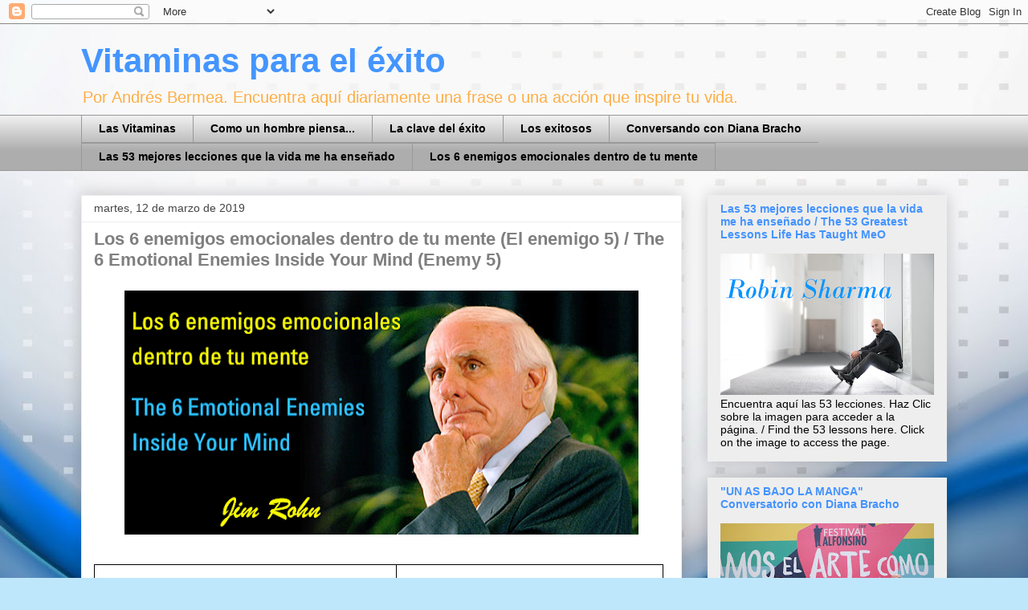

--- FILE ---
content_type: text/html; charset=utf-8
request_url: https://www.google.com/recaptcha/api2/aframe
body_size: 267
content:
<!DOCTYPE HTML><html><head><meta http-equiv="content-type" content="text/html; charset=UTF-8"></head><body><script nonce="btQqH9XiwUZdtBa395MPCg">/** Anti-fraud and anti-abuse applications only. See google.com/recaptcha */ try{var clients={'sodar':'https://pagead2.googlesyndication.com/pagead/sodar?'};window.addEventListener("message",function(a){try{if(a.source===window.parent){var b=JSON.parse(a.data);var c=clients[b['id']];if(c){var d=document.createElement('img');d.src=c+b['params']+'&rc='+(localStorage.getItem("rc::a")?sessionStorage.getItem("rc::b"):"");window.document.body.appendChild(d);sessionStorage.setItem("rc::e",parseInt(sessionStorage.getItem("rc::e")||0)+1);localStorage.setItem("rc::h",'1769091563129');}}}catch(b){}});window.parent.postMessage("_grecaptcha_ready", "*");}catch(b){}</script></body></html>